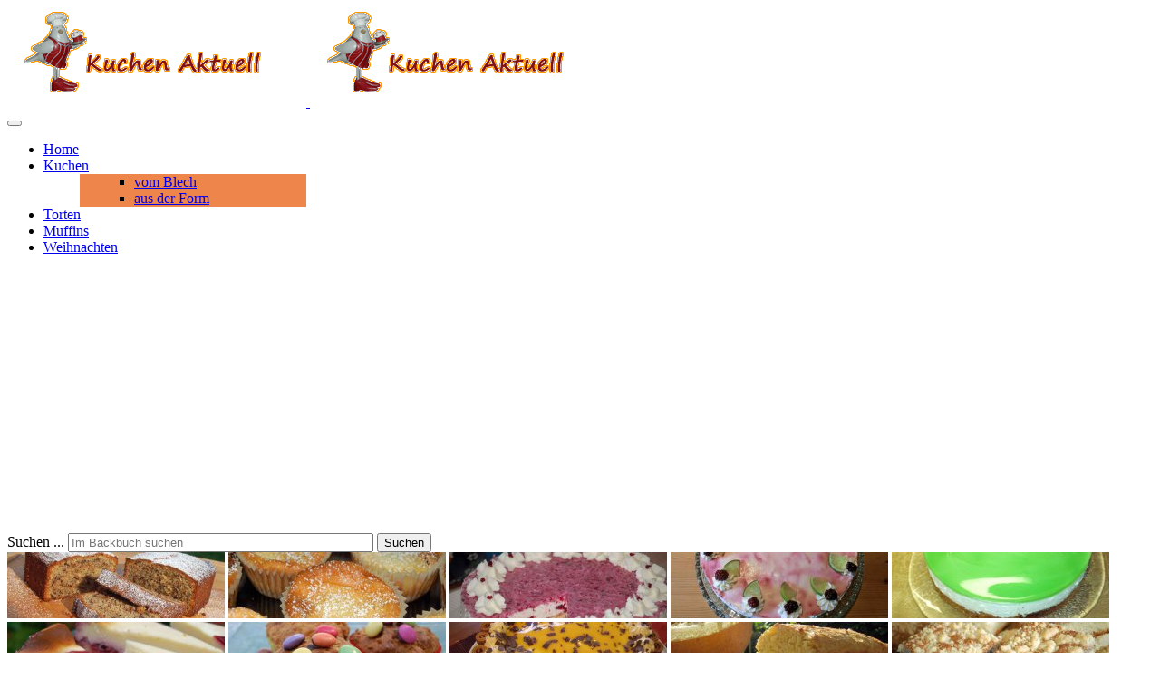

--- FILE ---
content_type: text/html; charset=utf-8
request_url: https://kuchen-aktuell.de/index.php/obst/245-suesser-birnenkuchen-ruehrteig
body_size: 15532
content:
<!DOCTYPE html>
<!-- jsn_tastetea 1.0.3 -->
<html lang="de-de"  dir="ltr">
	<head>
		<!-- Global site tag (gtag.js) - Google Analytics -->
<script async src="https://www.googletagmanager.com/gtag/js?id=UA-7235040-1"></script>
<script>
  window.dataLayer = window.dataLayer || [];
  function gtag(){dataLayer.push(arguments);}
  gtag('js', new Date());

  gtag('config', 'UA-7235040-1');
</script>
		<script type="text/javascript">
			function getCookie(cname) {
				var name = cname + '=';
				var decodedCookie = decodeURIComponent(document.cookie);
				var ca = decodedCookie.split(';');
				for (var i = 0; i <ca.length; i++) {
					var c = ca[i];
					while (c.charAt(0) == ' ') {
						c = c.substring(1);
					}
					if (c.indexOf(name) == 0) {
						return c.substring(name.length, c.length);
					}
				}
				return '';
			}
		</script>
				<meta name="viewport" content="width=device-width, initial-scale=1">
		
		<meta charset="utf-8" />
	<base href="https://kuchen-aktuell.de/index.php/obst/245-suesser-birnenkuchen-ruehrteig" />
	<meta name="keywords" content="obstkuchen, obsttorten" />
	<meta name="rights" content="www.kuchen-aktuell.de" />
	<meta name="author" content="volker rabe" />
	<meta name="description" content="Birnenkuchen mit Mandeln vom Blech. Rührteige lassen sich mit einem Handmixer schnell anrühren und zeichnen sich oft durch kurze Backzeiten aus." />
	<meta name="generator" content="Joomla! - Open Source Content Management" />
	<title>Birnenkuchen mit selbstgekochtem Birnenkompott - KUCHEN AKTUELL - immer eine Backidee besser</title>
	<link href="/images/backgrounds/favicon.ico" rel="shortcut icon" type="image/vnd.microsoft.icon" />
	
	<link href="/cache/jsn_tastetea/99761961e7ecb75548a7fd079034facf.css" rel="stylesheet" media="all" attribs="[]" />
	<link href="/plugins/jsnimageshow/themeclassic/assets/js/galleria/themes/classic/galleria.classic.css" rel="stylesheet" media="all" attribs="[]" />
	<link href="/cache/jsn_tastetea/24b1c8cf2aa1fb765a3d75c76f9d167d.css" rel="stylesheet" media="all" attribs="[]" />
	<style>
div.mod_search139 input[type="search"]{ width:auto; }#jsn-themeclassic-jsgallery-YXR1V{
	    			width: 100%;
	    			background-color: #ffffff;
	    			display:block;
				}
#jsn-themeclassic-jsgallery-YXR1V .galleria-container {
	    			margin: 0 auto;
	    			padding: 0;
	    			background: url("https://kuchen-aktuell.de/images/backgrounds/orange.png");background-position: center center;
background-repeat: no-repeat;
background-size: cover;

	    			border: 0px solid #cccccc;
					-webkit-border-radius: 0px;
					-moz-border-radius: 0px;
					border-radius: 0px;
					height: 450px;
				}
#jsn-themeclassic-jsgallery-YXR1V .galleria-container .galleria-stage{
	    			position: absolute;
				    top:5%;
				    bottom: 5%;
				    left: 5%;
				    right: 5%;
				    overflow:hidden;
				}
#jsn-themeclassic-jsgallery-YXR1V .galleria-container .galleria-image-nav{
				    position: absolute;
				    top: 50%;
				    margin-top: -62px;
				    width: 100%;
				    height: 62px;
				    left: 0;
				}
#jsn-themeclassic-jsgallery-YXR1V .galleria-thumbnails .galleria-image {
						border: 2px solid rgba(255, 255, 255, 0.3);
					}
#jsn-themeclassic-jsgallery-YXR1V .galleria-thumbnails .galleria-image:hover {
	    			border: 2px solid #ff6200;
	    			filter: alpha(opacity=100);
					-moz-opacity: 1;
					-khtml-opacity: 1;
					opacity: 1;
				}
#jsn-themeclassic-jsgallery-YXR1V .galleria-thumbnails .active {
	    			border: 2px solid #ff6200;
	    			filter: alpha(opacity=100);
					-moz-opacity: 1;
					-khtml-opacity: 1;
					opacity: 1;
				}
#jsn-themeclassic-jsgallery-YXR1V .galleria-thumbnails  {
					height: 54px;
				}
#jsn-themeclassic-jsgallery-YXR1V .galleria-thumbnails-container{
	    			background-color: #000000;
	    			left: 0;
				    right: 0;
				    width: 100%;
				}
#jsn-themeclassic-jsgallery-YXR1V .galleria-thumbnails-list {
    				margin-top: 5px;
    				margin-left: 10px;
    				margin-bottom: 5px;
				}
#jsn-themeclassic-jsgallery-YXR1V .galleria-carousel .galleria-thumbnails-list {
   	 				margin-left: 30px;
   					margin-right: 30px;
				}
#jsn-themeclassic-jsgallery-YXR1V .galleria-thumbnails .galleria-image {
    				width: 60px;
    				height: 50px;
				}
#jsn-themeclassic-jsgallery-YXR1V .galleria-thumbnails-container {
					height: 65px;
					bottom: 0;
				}
#jsn-themeclassic-jsgallery-YXR1V .galleria-info {
					color: #FFFFFF;
				    display: none;
				    position: absolute;
				    text-align: left;
				    top: 0;
				    width: 100%;
				    z-index: 4;
				    left:0;
				}
#jsn-themeclassic-jsgallery-YXR1V .galleria-info .galleria-info-text {
				    background: none repeat scroll 0 0 rgba(0, 0, 0, 0.7);
				    padding: 12px;
				    height: auto;
				}
#jsn-themeclassic-jsgallery-YXR1V .galleria-info .galleria-info-text .galleria-info-title{
					font-family: Verdana;
font-size: 12px;
font-weight: bold;
text-align: left;
color: #E9E9E9;
				}
#jsn-themeclassic-jsgallery-YXR1V .galleria-info .galleria-info-text .galleria-info-description{
					font-family: Arial;
font-size: 11px;
font-weight: normal;
text-align: left;
color: #AFAFAF;
				}
#jsn-themeclassic-jsgallery-YXR1V .galleria-info .galleria-info-text .galleria-info-image-link{
					font-family: Verdana;
font-size: 11px;
font-weight: bold;
text-align: right;
color: #E06614;
				}
#jsn-themeclassic-jsgallery-YXR1V .galleria-thumbnails-container .galleria-thumb-nav-right{
					  background-position: -578px 15px;
					  height: 65px;
				}
#jsn-themeclassic-jsgallery-YXR1V .galleria-thumbnails-container .galleria-thumb-nav-left{
					  background-position: -495px 15px;
					  height: 65px;
				}
#jsn-themeclassic-jsgallery-YXR1V .galleria-thumbnails-container .galleria-thumb-nav-left:hover{
					   background-color: rgba(255, 255, 255, 0.3);
				}
#jsn-themeclassic-jsgallery-YXR1V .galleria-thumbnails-container .galleria-thumb-nav-right:hover{
					   background-color: rgba(255, 255, 255, 0.3);
				}
html, body {
			overflow-x: hidden;
		} 
#jsn-themestrip-container-jnZhj .elastislide-carousel ul li a img {
			border: 0px solid #eeeeee;
		}
#jsn-themestrip-container-jnZhj {
			direction: ltr;
		}
#jsn-themestrip-container-jnZhj .elastislide-horizontal ul li a {
				padding: 0px;
				padding-right: 80px;

			}
#jsn-themestrip-container-jnZhj {
				max-width: 100%;
			}
#jsn-themestrip-container-jnZhj .elastislide-horizontal ul li a img {

			-webkit-border-radius: 0px;
			-moz-border-radius: 0px;
			border-radius: 0px;
		}
#jsn-themestrip-container-jnZhj .elastislide-carousel ul li a img {
			box-shadow: 0px 0px 0px #888888;
						-moz-box-shadow: 0px 0px 0px #888888;
						-webkit-box-shadow: 0px 0px 0px #888888;
		}
.sunfw-scrollup {background: #ee854b;color: #ffffff;}
	</style>
	<script type="application/json" class="joomla-script-options new">{"csrf.token":"58b8951d79a9e99acbf889f30610638b","system.paths":{"root":"","base":""}}</script>
	<script src="https://www.kuchen-aktuell.de/cache/jsn_tastetea/c22dbf78421f6df9be851c6e44e45174.js"></script>
	<script src="https://www.kuchen-aktuell.de/cache/jsn_tastetea/a78a5ea18fb8bfe199ad56fb30ffb3fb.js"></script>
	<script src="https://www.kuchen-aktuell.de/cache/jsn_tastetea/0b50e97eb5a819bfa1f4bb08fca82c42.js"></script>
	<script src="https://www.kuchen-aktuell.de/cache/jsn_tastetea/4644db122624f099e40a114c5508ef66.js"></script>
	<script src="https://www.kuchen-aktuell.de/cache/jsn_tastetea/0ee76f9d7d877529d67d6e0a377ff415.js"></script>
	<script src="https://www.kuchen-aktuell.de/cache/jsn_tastetea/472a4531f55d146be973bef7ca8ae612.js"></script>
	<script src="https://kuchen-aktuell.de/cache/jsn_tastetea/43364ff9e9e04621f243eb65cb253e7d.js"></script>
	<script>
jQuery(function($){ initTooltips(); $("body").on("subform-row-add", initTooltips); function initTooltips (event, container) { container = container || document;$(container).find(".hasTooltip").tooltip({"html": true,"container": "body"});} });jQuery(window).on('load',  function() {
				new JCaption('img.caption');
			});SunBlank.initTemplate();
			if (window.MooTools !== undefined) {
				Element.implement({
					hide: function() {
						return this;
					},
					show: function(v) {
						return this;
					},
					slide: function(v) {
						return this;
					}
				});
			}
		
			jQuery(function($) {
				$(document).ready(function() {
					$("ul.sunfw-tpl-menu li.item-101").addClass("megamenu").removeClass("dropdown-submenu");
				});
			});
		;window.addEventListener("load", function() {
					window.cookieconsent.initialise({
						position: "bottom-left",
						content: {"message":"Die Website kuchen-aktuell.de verwendet Cookies, um die Dienste st\u00e4ndig zu verbessern und bestimmte Features zu erm\u00f6glichen. ","link":"weitere Informationen","href":"http:\/\/www.kuchen-aktuell.de\/index.php\/dsgvo","dismiss":"OK"},
						elements: {
							messagelink: '<div id="cookieconsent:desc" class="cc-message">{{message}}</div><ul><li><a aria-label="learn more about cookies" role=button tabindex="0" class="cc-link" href' + '=' + '"{{href}}" target="_blank">{{link}}</a></li></ul>'
						}
					});
					setTimeout(function() {
						var btn = document.querySelector(".cc-compliance .cc-btn.cc-dismiss");
						if (btn) {
							btn.addEventListener("click", function() {
								setTimeout(function() {
									window.location.reload();
								}, 100);
							});
						}
					}, 100);
				});
			
	</script>
	<meta property="og:url" content="https://kuchen-aktuell.de/index.php/obst/245-suesser-birnenkuchen-ruehrteig" />
	<meta property="og:title" content="Birnenkuchen mit selbstgekochtem Birnenkompott" />
	<meta property="og:description" content="Süsser Birnenkuchen" />


		<!-- HTML5 shim and Respond.js for IE8 support of HTML5 elements and media queries -->
		<!--[if lt IE 9]>
		<script src="https://oss.maxcdn.com/html5shiv/3.7.2/html5shiv.min.js"></script>
		<script src="https://oss.maxcdn.com/respond/1.4.2/respond.min.js"></script>
		<![endif]-->

		<script async src="https://pagead2.googlesyndication.com/pagead/js/adsbygoogle.js?client=ca-pub-1391608974474777"
     crossorigin="anonymous"></script>	</head>

	
	<body id="sunfw-master" class=" sunfw-direction-ltr  sunfw-com-content sunfw-view-article sunfw-itemid-113">
		<div id="fb-root"></div>
<script async defer src="https://connect.facebook.net/de_DE/sdk.js#xfbml=1&version=v3.2&appId=243943328951262&autoLogAppEvents=1"></script>		<div class="sunfw-switcher setting visible-xs visible-sm hidden-md hidden-lg>">
			<div class="btn-group" role="group" aria-label="...">
								<a href="#" class="btn" onclick="javascript: SunFwUtils.setTemplateAttribute('jsn_tastetea_switcher_','mobile','no'); return false;"><i class="fa fa-desktop" aria-hidden="true"></i></a>
				<a href="#" class="btn active" onclick="javascript: SunFwUtils.setTemplateAttribute('jsn_tastetea_switcher_','mobile','yes'); return false;"><i class="fa fa-mobile" aria-hidden="true"></i></a>
							</div>
		</div>
		
		<div id="sunfw-wrapper" class="sunfw-content ">
			<div id="sunfw_section_header" class="sunfw-section sunfw_section_header visible-lg visible-md visible-sm visible-xs"><div class="container"><div id="row_row-0" class="row sunfw-flex flex-items-middle">
		<div id="column_column-5" class="col-xs-12 col-sm-6 col-md-6 col-lg-4 "><div class="layout-item sunfw-item-logo">
					<div class="sunfw-logo visible-lg visible-md visible-sm visible-xs">
	<a href="/index.php" title="KUCHEN AKTUELL - immer eine Backidee besser">
		<img
			class="logo visible-md visible-lg img-responsive"
			alt="KUCHEN AKTUELL - immer eine Backidee besser" src="https://kuchen-aktuell.de/images/banners/kuchen_aktuell_de_content.gif"
		/>
		<img
			class="logo hidden-md hidden-lg img-responsive"
			alt="KUCHEN AKTUELL - immer eine Backidee besser" src="https://kuchen-aktuell.de/images/banners/kuchen_aktuell_de_content.gif"
		/>
	</a>
</div>
				</div></div>
<div id="column_column-0" class="col-xs-12 col-sm-6 col-md-6 col-lg-8 col-menu visible-lg visible-md visible-sm visible-xs"><div class="layout-item sunfw-item-menu">
					<div class=" visible-lg visible-md visible-sm visible-xs">
	<nav class="navbar navbar-default sunfw-menu-head sunfwMenuFading" role="navigation">
				<div class="navbar-header">
					<button type="button" class="navbar-toggle collapsed btn btn-danger" data-toggle="collapse" id="menu_item_menu_mobile" data-target="#menu_item_menu" aria-expanded="false">
						<i aria-hidden="true" class="fa fa-bars"></i>
					</button>
				</div>
				<div class="collapse navbar-collapse sunfw-menu" id="menu_item_menu"><ul class="nav navbar-nav sunfw-tpl-menu"><li class="item-102"><a class="clearfix" href="/index.php" ><span data-title="Home"><span class="menutitle">Home</span></span></a></li><li class="item-101 parent dropdown-submenu"><a class="clearfix dropdown-toggle" href="/index.php/kuchenrezepte" ><span data-title="Kuchen"><span class="menutitle">Kuchen</span></span><span class="caret"></span></a><ul class="sunfw-megamenu-sub-menu" style="width:250px">
				<div class="grid" style="padding-left:20px;padding-right:0px;background-color:#ee854b">
					<div class="sunfw-mega-menu">
						<div id="sunfw_menu_row_reihe-0_E5RwcYva" class="row">
							<div id="sunfw_menu_column_spalte-2_b14S7Uub" class="col-xs-6">
								<div class="sunfw-block">
									<div class="sunfw-item"><ul class="sub-menu nav menu"><li class="item-103 first"><a class="clearfix" href="/index.php/kuchenrezepte/blech" ><span data-title="vom Blech"><span class="menutitle">vom Blech</span></span></a></li><li class="item-104 last"><a class="clearfix" href="/index.php/kuchenrezepte/form" ><span data-title="aus der Form"><span class="menutitle">aus der Form</span></span></a></li></ul>
									</div>
								</div>
							</div>
							<div id="sunfw_menu_column_spalte-0_Put8T3Nd" class="col-xs-6">
								<div class="sunfw-block">
								</div>
							</div>
						</div>
					</div>
				</div>
			</ul></li><li class="item-105"><a class="clearfix" href="/index.php/torten" ><span data-title="Torten"><span class="menutitle">Torten</span></span></a></li><li class="item-107"><a class="clearfix" href="/index.php/muffin" ><span data-title="Muffins"><span class="menutitle">Muffins</span></span></a></li><li class="item-111"><a class="clearfix" href="/index.php/weihnachtsbaeckerei" ><span data-title="Weihnachten"><span class="menutitle">Weihnachten</span></span></a></li></ul></div></nav></div>
				</div></div>	</div><div id="row_reihe-34_ytrvdp08" class="row ">
		<div id="column_spalte-55_w3sFmrRx" class="col-xs-12 col-sm-12 col-md-12 col-lg-12 "><div class="layout-item sunfw-item-joomla-module">
					<div class="  module-style visible-lg visible-md visible-sm visible-xs">
	<div class="modulecontainer "><div class="module-style module-style-1 "><div class="module-body"><div class="search mod_search139">
	<form action="/index.php/obst" method="post" class="form-inline">
		<label for="mod-search-searchword" class="element-invisible">Suchen ...</label> <input name="searchword" id="mod-search-searchword" maxlength="200"  class="inputbox search-query form-control" type="search" size="40" placeholder="Im Backbuch suchen" /> <button class="button btn btn-primary" onclick="this.form.searchword.focus();">Suchen</button>		<input type="hidden" name="task" value="search" />
		<input type="hidden" name="option" value="com_search" />
		<input type="hidden" name="Itemid" value="113" />
	</form>
</div>
</div></div></div></div>
				</div></div>	</div></div></div><div id="sunfw_section_abschnitt-25_EDHXWePT" class="sunfw-section sunfw_section_abschnitt-25_EDHXWePT "><div class="container-fluid"><div id="row_reihe-37_Uzc8sJdj" class="row ">
		<div id="column_spalte-58_jUbKNVSh" class="col-xs-12 col-sm-12 col-md-12 col-lg-12 "><div class="layout-item sunfw-item-joomla-module">
					<div class="  module-style  visible-lg visible-md visible-sm visible-xs">
	<div class="modulecontainer "><!-- JSN IMAGESHOW PRO STANDARD 5.0.13 - Theme Classic 1.4.3 --><div class="jsn-container"><div class="jsn-gallery"><div style="max-width:100%; margin: 0 auto;"><div id="jsn-themeclassic-jsgallery-YXR1V"><div id="jsn-themeclassic-galleria-YXR1V">
<a href="https://kuchen-aktuell.de/images/banners/980x300/nusspuffer.jpg"><img title="Banner - Top - Mix" alt="nusspuffer.jpg" data-shortdesc="" src="https://kuchen-aktuell.de/images/jsn_is_thumbs/images/banners/980x300/nusspuffer.jpg" data-longdesc="https://kuchen-aktuell.de/index.php?option=com_content&view=article&id=79" /></a>
<a href="https://kuchen-aktuell.de/images/banners/980x300/kaesekuchen_muffins.jpg"><img title="Banner - Top - Mix" alt="kaesekuchen_muffins.jpg" data-shortdesc="" src="https://kuchen-aktuell.de/images/jsn_is_thumbs/images/banners/980x300/kaesekuchen_muffins.jpg" data-longdesc="https://kuchen-aktuell.de/index.php?option=com_content&view=article&id=177" /></a>
<a href="https://kuchen-aktuell.de/images/banners/980x300/cranberry_torte.jpg"><img title="Banner - Top - Mix" alt="cranberry_torte.jpg" data-shortdesc="" src="https://kuchen-aktuell.de/images/jsn_is_thumbs/images/banners/980x300/cranberry_torte.jpg" data-longdesc="https://kuchen-aktuell.de/index.php?option=com_content&view=article&id=96" /></a>
<a href="https://kuchen-aktuell.de/images/banners/980x300/brombeer_limette_torte.jpg"><img title="Banner - Top - Mix" alt="brombeer_limette_torte.jpg" data-shortdesc="" src="https://kuchen-aktuell.de/images/jsn_is_thumbs/images/banners/980x300/brombeer_limette_torte.jpg" data-longdesc="https://kuchen-aktuell.de/index.php?option=com_content&view=article&id=113" /></a>
<a href="https://kuchen-aktuell.de/images/banners/980x300/gruene_torte_waldmeister.jpg"><img title="Banner - Top - Mix" alt="gruene_torte_waldmeister.jpg" data-shortdesc="" src="https://kuchen-aktuell.de/images/jsn_is_thumbs/images/banners/980x300/gruene_torte_waldmeister.jpg" data-longdesc="https://kuchen-aktuell.de/index.php?option=com_content&view=article&id=341" /></a>
<a href="https://kuchen-aktuell.de/images/banners/980x300/kaesekuchen_holland_rote_gr.jpg"><img title="Banner - Top - Mix" alt="kaesekuchen_holland_rote_gr.jpg" data-shortdesc="" src="https://kuchen-aktuell.de/images/jsn_is_thumbs/images/banners/980x300/kaesekuchen_holland_rote_gr.jpg" data-longdesc="https://kuchen-aktuell.de/index.php?option=com_content&view=article&id=53" /></a>
<a href="https://kuchen-aktuell.de/images/banners/980x300/muffin_smarties.jpg"><img title="Banner - Top - Mix" alt="muffin_smarties.jpg" data-shortdesc="" src="https://kuchen-aktuell.de/images/jsn_is_thumbs/images/banners/980x300/muffin_smarties.jpg" data-longdesc="https://kuchen-aktuell.de/index.php?option=com_content&view=article&id=153" /></a>
<a href="https://kuchen-aktuell.de/images/banners/980x300/eierlikoertorte.jpg"><img title="Banner - Top - Mix" alt="eierlikoertorte.jpg" data-shortdesc="" src="https://kuchen-aktuell.de/images/jsn_is_thumbs/images/banners/980x300/eierlikoertorte.jpg" data-longdesc="https://kuchen-aktuell.de/index.php?option=com_content&view=article&id=98" /></a>
<a href="https://kuchen-aktuell.de/images/banners/980x300/Kuerbisbrot.jpg"><img title="Banner - Top - Mix" alt="Kuerbisbrot.jpg" data-shortdesc="" src="https://kuchen-aktuell.de/images/jsn_is_thumbs/images/banners/980x300/Kuerbisbrot.jpg" data-longdesc="https://kuchen-aktuell.de/index.php?option=com_content&view=article&id=168" /></a>
<a href="https://kuchen-aktuell.de/images/banners/980x300/nusskuchen_hefe.jpg"><img title="Banner - Top - Mix" alt="nusskuchen_hefe.jpg" data-shortdesc="" src="https://kuchen-aktuell.de/images/jsn_is_thumbs/images/banners/980x300/nusskuchen_hefe.jpg" data-longdesc="https://kuchen-aktuell.de/index.php?option=com_content&view=article&id=390" /></a>
<a href="https://kuchen-aktuell.de/images/banners/980x300/himbeer_mohn_kaesekuchen.jpg"><img title="Banner - Top - Mix" alt="himbeer_mohn_kaesekuchen.jpg" data-shortdesc="" src="https://kuchen-aktuell.de/images/jsn_is_thumbs/images/banners/980x300/himbeer_mohn_kaesekuchen.jpg" data-longdesc="https://kuchen-aktuell.de/index.php?option=com_content&view=article&id=257" /></a>
<a href="https://kuchen-aktuell.de/images/banners/980x300/kaesekuchen_streusel.jpg"><img title="Banner - Top - Mix" alt="kaesekuchen_streusel.jpg" data-shortdesc="" src="https://kuchen-aktuell.de/images/jsn_is_thumbs/images/banners/980x300/kaesekuchen_streusel.jpg" data-longdesc="https://kuchen-aktuell.de/index.php?option=com_content&view=article&id=378" /></a>
<a href="https://kuchen-aktuell.de/images/banners/980x300/fruchtplunder.jpg"><img title="Banner - Top - Mix" alt="fruchtplunder.jpg" data-shortdesc="" src="https://kuchen-aktuell.de/images/jsn_is_thumbs/images/banners/980x300/fruchtplunder.jpg" data-longdesc="https://kuchen-aktuell.de/index.php?option=com_content&view=article&id=180" /></a>
<a href="https://kuchen-aktuell.de/images/banners/980x300/himbeer_kokos_kuchen.jpg"><img title="Banner - Top - Mix" alt="himbeer_kokos_kuchen.jpg" data-shortdesc="" src="https://kuchen-aktuell.de/images/jsn_is_thumbs/images/banners/980x300/himbeer_kokos_kuchen.jpg" data-longdesc="https://kuchen-aktuell.de/index.php?option=com_content&view=article&id=235" /></a>
</div></div></div>
<script type="text/javascript">jsnThemeClassicjQuery(function() {jsnThemeClassicjQuery("#jsn-themeclassic-galleria-YXR1V").galleria({autoplay:4000,thumbnails: false,showImagenav: true,showImagenavValue: false,pauseOnInteraction: false,showInfo: true,infoPanelShowTitle: false,infoPanelShowDescription: false,popupLinks:false,imageClickAction:true,showImageLink:false,loop:true,thumbHeight:50,thumbPosition:"bottom",imageCrop: false,informationPanelClickAction:false,showCounter: false,height:450, initialTransition: "fade", transition: "slide", thumbCrop: false, thumbFit: false, thumbQuality: false, lightbox: false, imageTimeout: 300000});});</script><div class="jsn-themeclassic-seocontent">
<div><p>Banner - Top - Mix</p><p></p><ul><li><p>Brombeer-Limetten-Torte</p><p><a href="/index.php/obst?id=113">index.php?option=com_content&amp;view=article&amp;id=113</a></p></li><li><p>Cranberry-Torte</p><p><a href="/index.php/obst?id=96">index.php?option=com_content&amp;view=article&amp;id=96</a></p></li><li><p>Eierlikörtorte mit Waffeletten</p><p><a href="/index.php/obst?id=98">index.php?option=com_content&amp;view=article&amp;id=98</a></p></li><li><p>Fruchtplunder mit Obst</p><p><a href="/index.php/obst?id=180">index.php?option=com_content&amp;view=article&amp;id=180</a></p></li><li><p>Grüne Torte - Waldmeistertorte</p><p><a href="/index.php/obst?id=341">index.php?option=com_content&amp;view=article&amp;id=341</a></p></li><li><p>Himbeer-Kokoskuchen</p><p><a href="/index.php/obst?id=235">index.php?option=com_content&amp;view=article&amp;id=235</a></p></li><li><p>Himbeer-Mohn-Käsekuchen</p><p><a href="/index.php/obst?id=257">index.php?option=com_content&amp;view=article&amp;id=257</a></p></li><li><p>Holländischer Käsekuchen mit Roter Grütze</p><p><a href="/index.php/obst?id=53">index.php?option=com_content&amp;view=article&amp;id=53</a></p></li><li><p>Käsekuchen-Muffins mit Cranberies</p><p><a href="/index.php/obst?id=177">index.php?option=com_content&amp;view=article&amp;id=177</a></p></li><li><p>Käse-Streuselkuchen mit Obst</p><p><a href="/index.php/obst?id=378">index.php?option=com_content&amp;view=article&amp;id=378</a></p></li><li><p>Kürbisbrot - Kürbisstuten</p><p><a href="/index.php/obst?id=168">index.php?option=com_content&amp;view=article&amp;id=168</a></p></li><li><p>Muffins mit Smarties</p><p><a href="/index.php/obst?id=153">index.php?option=com_content&amp;view=article&amp;id=153</a></p></li><li><p>Hefe-Nusskuchen, Rezept Streuselkuchen mit Nussfüllung</p><p><a href="/index.php/obst?id=390">index.php?option=com_content&amp;view=article&amp;id=390</a></p></li><li><p>Nusspuffer</p><p><a href="/index.php/obst?id=79">index.php?option=com_content&amp;view=article&amp;id=79</a></p></li></ul></div></div>
</div></div></div></div>
				</div></div>	</div></div></div><div id="sunfw_section_component" class="sunfw-section sunfw_section_component "><div class="container"><div id="row_row-1" class="row sunfw-flex-component">
		<div id="column_column-1" class="col-xs-12 col-sm-6 col-md-6 col-lg-8 flex-xs-first visible-lg visible-md visible-sm visible-xs flex-md-unordered"><div class="layout-item sunfw-item-page-content">
					<div id="system-message-container">
	</div>

<div class="item-page" itemscope itemtype="https://schema.org/Article">
	<meta itemprop="mainEntityOfPage" content="https://kuchen-aktuell.de/index.php/obst/245-suesser-birnenkuchen-ruehrteig">
	<meta itemprop="inLanguage" content="de-DE" />
	
					
	
		
								
<div class="icons">
	
					<div class="btn-group pull-right">
				<a class="btn dropdown-toggle" data-toggle="dropdown" href="#"> <span class="fa fa-cog"></span><span class="caret"></span> </a>
								<ul class="dropdown-menu">
											<li class="print-icon"> <a href="/index.php/obst/245-suesser-birnenkuchen-ruehrteig?tmpl=component&amp;print=1&amp;layout=default" title="Eintrag ausdrucken < Birnenkuchen mit selbstgekochtem Birnenkompott >" onclick="window.open(this.href,'win2','status=no,toolbar=no,scrollbars=yes,titlebar=no,menubar=no,resizable=yes,width=640,height=480,directories=no,location=no'); return false;" rel="nofollow">			<span class="icon-print" aria-hidden="true"></span>
		Drucken	</a> </li>
																			</ul>
			</div>
		
	</div>
			
	
	
				
				

			<div class="articleBody" itemprop="articleBody">
		<h2>Süsser Birnenkuchen</h2>
<p><img src="/images/kuchen-rezepte-blech/birnenkuchen_suess.jpg" border="0" alt="Backrezept Birnenkuchen mit Schmand und Mandelhaube auf dem Backblech" title="Süsser Birnenkuchen auf Rührteig " style="margin: 5px;" /></p>
<table style="height: 0px;" cellspacing="5" cellpadding="5">
<tbody>
<tr valign="top">
<td style="width: 250px;">
<h6>Belag</h6>
<ul style="list-style-type: circle;">
<li>
<p>750 g geschälte Birnen</p>
</li>
<li>
<p>1 P. Vanillezucker</p>
</li>
<li>
<p>5 EL Wasser</p>
</li>
<li>
<p>2 EL Vanillepuddingpulver</p>
</li>
<li>
<p>500 g Schmand</p>
</li>
<li>
<p>1 Ei</p>
</li>
<li>
<p>150 g Zucker</p>
</li>
<li>
<p>Saft 1 Zitrone</p>
</li>
<li>
<p>100 g gehobelte Mandeln</p>
</li>
</ul>
<h6>Rührteig</h6>
<ul style="list-style-type: circle;">
<li>
<p>3 Eier</p>
</li>
<li>
<p>125 g Zucker</p>
</li>
<li>
<p>200 g weiche Butter</p>
</li>
<li>
<p>300 g Mehl</p>
</li>
<li>
<p>1 P. Backpulver</p>
</li>
<li>
<p>geriebene Schale 1 Zitrone</p>
</li>
</ul>
</td>
<td>
<h6>Zubereitung Süsser Birnenkuchen</h6>
<p>Birnen in kleine Würfel schneiden.<br />In einem Kochtopf bei schwacher Hitze mit 2 EL Wasser und dem Vanillezucker zu leichtem Birnenkompott kochen.</p>
<p><br />Puddingpulver mit 3 EL Wasser glattrühren und unter Rühren dem Kompott hinzufügen und kurz Aufkochen. Anschließend den Topf vom Herd nehmen und die Masse auskühlen lassen.<br />Schmand, 1 Ei, Zucker und Zitronensaft in einer Rührschüssel mit einem Schneebesen zu einer cremigen Masse aufschlagen. Ausgekühltes Kompott unterrühren.</p>
<p><br />Für den Rührteig Eier, Butter und Zucker mit einem Handmixer aufschlagen. Mehl, Backpulver, die geriebene Zitronenschale dazugeben und alles zu einem glatten Teig verkneten.</p>
<p><br />Ein Backblech (29x42 cm)mit hohem Rand mit Backpapier auslegen und den Rand leicht fetten.<br />Rührteig einfüllen und glattstreichen.<br />Kompottmasse darüber geben.<br />Gehobelte Mandeln gleichmäßig über die Masse streuen.<br />Bei 200 °C U-/Oberhitze im vorgeheizten Backofen circa 40-45 Minuten backen.<br />Kuchen in der Form auskühlen lassen.</p>
</td>
</tr>
<tr>
<td style="width: 250px;" rowspan="4" colspan="2">
<h5 style="text-align: center;">Guten Appetit wünscht <a href="http://www.kuchen-aktuell.de" title="besondere und außergewöhnliche Backideen">Kuchen-Aktuell</a></h5>
</td>
</tr>
</tbody>
</table> 	</div>
							<ul class="pager pagenav">
	<li class="previous">
		<a class="hasTooltip" title="Pfirsich-Maracuja-Torte - erfrischende Sommertorte" aria-label="Vorheriger Beitrag: Pfirsich-Maracuja-Torte - erfrischende Sommertorte" href="/index.php/obst/308-pfirsich-maracuja-torte" rel="prev">
			<span class="icon-chevron-left" aria-hidden="true"></span> <span aria-hidden="true">Zurück</span>		</a>
	</li>
	<li class="next">
		<a class="hasTooltip" title="Birnen-Schokostreuselkuchen aus der Springform" aria-label="Nächster Beitrag: Birnen-Schokostreuselkuchen aus der Springform" href="/index.php/obst/251-birnen-kuchen-schoko-streusel" rel="next">
			<span aria-hidden="true">Weiter</span> <span class="icon-chevron-right" aria-hidden="true"></span>		</a>
	</li>
</ul>
							</div>

				</div>
			
				<div class="layout-item sunfw-item-joomla-module">
					<div class="  module-style visible-lg visible-md visible-sm visible-xs">
	<div class="modulecontainer "><div class="module-style module-style-4 "><div class="module-title"><h3 class="box-title "><span>Mal was Neues ausprobieren?</span></h3></div><div class="module-body"><div class="newsflash">
			

	

	<h2>Kleine Apfeltasche</h2>
<table style="height: 0px;" cellspacing="5" cellpadding="5">
<tbody>
<tr valign="top">
<td style="width: 250px;">
<ul style="list-style-type: circle;">
<li>
<p>250 g Margarine</p>
</li>
<li>
<p>250 ml Speiseöl</p>
</li>
<li>
<p>250 g Joghurt</p>
</li>
<li>
<p>1 TL Natron</p>
</li>
<li>
<p>800-1000 g Mehl</p>
</li>
<li>
<p>700 g Äpfel</p>
</li>
<li>
<p>125 ml Wasser</p>
</li>
<li>
<p>300 g Zucker</p>
</li>
<li>
<p>200 g gem. Nüsse</p>
</li>
<li>
<p>1 TL Zimt</p>
</li>
</ul>
</td>
<td>
<h6>Apfeltaschen</h6>
<p>Teig:</p>
<p>Margarine, Öl, Joghurt und Natron in eine Schüssel geben und umrühren. Circa 3 Minuten ruhen lassen. Schließlich das Mehl hinzufügen und so lange kneten bis der Teig richtig fest ist.</p>
<p>Füllung:</p>
<p>Äpfel schälen und zerkleinern. Das Wasser, Zucker und die Äpfel zum Kochen bringen und goldbraun dünsten. Masse auskühlen lassen.</p>
<p>Die Nüsse und den Zimt unter die Masse heben.</p>
<p>Den Teig ausrollen und in ca. 5x5 cm große Quadrate teilen. Nun einen TL Füllung in die Mitte geben und das Quadrat an 2 gegenüberliegenden Ecken zur Mitte hin überschlagen.</p>
<p>Das Gebäck bei 220°C etwa 20 Minuten backen.<br />Nach dem Erkalten die Kekse mit Puderzucker bestäuben.</p>
</td>
</tr>
<tr>
<td style="width: 250px;" colspan="2" rowspan="4">
<h5 style="text-align: center;">Guten Appetit wünscht <a title="besondere und außergewöhnliche Backideen" href="http://www.kuchen-aktuell.de">Kuchen-Aktuell</a></h5>
</td>
</tr>
</tbody>
</table>
<p> </p>

	</div>
</div></div></div></div>
				</div></div>
<div id="column_column_3" class="col-xs-12 col-sm-6 col-md-6 col-lg-4 visible-lg visible-md visible-sm visible-xs"><div class="layout-item sunfw-item-module-position">
					<div class="sunfw-pos-right   visible-lg visible-md visible-sm visible-xs">
	<div class="module-style module-style-2 "><div class="module-title"><h3 class="box-title "><span>Frisch & Fruchtig</span></h3></div><div class="module-body"><ul class="category-module mod-list">
						<li>
									<a class="mod-articles-category-title " href="/index.php/obst/273-versunkener-aprikosenkuchen">Versunkener Aprikosenkuchen, Kuchenrezept mit Aprikosen</a>
				
				
				
				
				
				
				
							</li>
					<li>
									<a class="mod-articles-category-title " href="/index.php/obst/254-erdbeerquarkkuchen">Erdbeer-Quarkkuchen, Quarkuchen mit Erdbeerkompott</a>
				
				
				
				
				
				
				
							</li>
					<li>
									<a class="mod-articles-category-title " href="/index.php/obst/269-pflaumen-streusel-kuchen">Pflaumenkuchen mit Streuseln - Kuchenrezept mit Pflaumenkompott und Streusel</a>
				
				
				
				
				
				
				
							</li>
					<li>
									<a class="mod-articles-category-title " href="/index.php/obst/275-ananas-schoko-muffins">Ananas-Schoko-Muffins - Muffinrezept</a>
				
				
				
				
				
				
				
							</li>
					<li>
									<a class="mod-articles-category-title " href="/index.php/obst/263-blaubeer-heidelbeer-kaesekuchen">Käsekuchen mit Blaubeeren auf Rührteig</a>
				
				
				
				
				
				
				
							</li>
					<li>
									<a class="mod-articles-category-title " href="/index.php/obst/243-marillen-topfen-kuchen">Marillen-Topfenkuchen, Österreichisches Kuchenrezept mit Topfen</a>
				
				
				
				
				
				
				
							</li>
					<li>
									<a class="mod-articles-category-title " href="/index.php/obst/312-zwetschgen-nuss-sahne-torte">Zwetschgen-Nuss-Sahne-Torte mit Rotwein</a>
				
				
				
				
				
				
				
							</li>
					<li>
									<a class="mod-articles-category-title " href="/index.php/obst/288-beeren-schmandtorte-laktosefrei">Bunte Beeren-Schmand-Torte - Laktosefreie Tortenrezept</a>
				
				
				
				
				
				
				
							</li>
					<li>
									<a class="mod-articles-category-title " href="/index.php/obst/280-erdbeer-joghurt-muffins">Erdbeer-Muffins, mit Joghurt und frischen Erdbeeren</a>
				
				
				
				
				
				
				
							</li>
					<li>
									<a class="mod-articles-category-title " href="/index.php/obst/314-kaesekuchen-cranberry-klein">Mini Käsekuchen mit Cranberries</a>
				
				
				
				
				
				
				
							</li>
					<li>
									<a class="mod-articles-category-title " href="/index.php/obst/300-kibatorte">Kirsch-Bananen-Torte, KIBA-Torte || BAKI-Torte</a>
				
				
				
				
				
				
				
							</li>
					<li>
									<a class="mod-articles-category-title " href="/index.php/obst/277-bananen-schoko-muffins">Bananen-Schoko-Muffin - Muffins mit Schokolade, Streuseln und Banane</a>
				
				
				
				
				
				
				
							</li>
					<li>
									<a class="mod-articles-category-title " href="/index.php/obst/260-johannisbeer-amarettini-kuchen">Johannisbeer-Amarettini-Kuchen, Umgedrehter Johannisbeerkuchen mit Amarettinis</a>
				
				
				
				
				
				
				
							</li>
					<li>
									<a class="mod-articles-category-title " href="/index.php/obst/299-himbeer-schmand-torte">Himbeer-Schmand-Torte - Tortenrezept mit Himbeeren und Schmand</a>
				
				
				
				
				
				
				
							</li>
					<li>
									<a class="mod-articles-category-title " href="/index.php/obst/236-himbeerschmandkuchen">Himbeer-Schmandkuchen, Obstkuchen mit Himbeeren und Schmand</a>
				
				
				
				
				
				
				
							</li>
					<li>
									<a class="mod-articles-category-title " href="/index.php/obst/265-mandarinen-kaesekuchen-mandelboden">Mandarinen-Käsekuchen - mit Mandelboden und Frischkäse</a>
				
				
				
				
				
				
				
							</li>
					<li>
									<a class="mod-articles-category-title " href="/index.php/obst/289-cranberry-torte">Cranberry-Torte - Tortenrezept mit Cranberries und Bild</a>
				
				
				
				
				
				
				
							</li>
					<li>
									<a class="mod-articles-category-title " href="/index.php/obst/291-erdbeer-yoguretten-torte">Erdbeer-Joghurt-Torte mit Yoguretten</a>
				
				
				
				
				
				
				
							</li>
					<li>
									<a class="mod-articles-category-title " href="/index.php/obst/274-waldfruechte-kuchen-quark-fuellung">Waldfrüchtekuchen - Rührteig-Rezept gefüllt mit Quark und Früchten</a>
				
				
				
				
				
				
				
							</li>
					<li>
									<a class="mod-articles-category-title " href="/index.php/obst/311-umgedrehte-versunkene-apfeltorte">Umgedrehte Apfeltorte - Rezept Versunkene Apfeltorte</a>
				
				
				
				
				
				
				
							</li>
					<li>
									<a class="mod-articles-category-title " href="/index.php/obst/294-erdbeer-quark-torte">Erdbeer-Quark-Torte mit Schokoküssen</a>
				
				
				
				
				
				
				
							</li>
					<li>
									<a class="mod-articles-category-title " href="/index.php/obst/240-kirsch-quark-strudel">Kirschstrudel mit Quarkfüllung -  Strudelrezept mit Quarkfüllung</a>
				
				
				
				
				
				
				
							</li>
					<li>
									<a class="mod-articles-category-title " href="/index.php/obst/301-kirschtorte-schwarzwaelder-art">Kirschtorte Schwarzwälder Art, Tortenrezept aus dem Kühlschrank ohne Backen</a>
				
				
				
				
				
				
				
							</li>
					<li>
									<a class="mod-articles-category-title " href="/index.php/obst/272-kaesekuchen-scholo-mandarine">Schoko-Käsekuchen - Käsekuchenrezept mit Kakao und Mandarinen</a>
				
				
				
				
				
				
				
							</li>
					<li>
									<a class="mod-articles-category-title " href="/index.php/obst/266-milch-reis-kuchen-tutti-futti">Milchreis-Kuchen Tutti Frutti - Bunter Reiskuchen mit Cocktailfrüchten</a>
				
				
				
				
				
				
				
							</li>
					<li>
									<a class="mod-articles-category-title " href="/index.php/obst/279-brombeer-frischkaese-muffins">Brombeer-Frischkäse-Muffin - Muffins mit Brombeeren</a>
				
				
				
				
				
				
				
							</li>
					<li>
									<a class="mod-articles-category-title " href="/index.php/obst/293-erdbeer-mousse-torte">Erdbeer-Mousse-Torte - köstliche Erdbeertorte</a>
				
				
				
				
				
				
				
							</li>
					<li>
									<a class="mod-articles-category-title " href="/index.php/obst/305-mango-mascarpone-torte">Mango-Mascarpone-Torte - exotisches Tortenrezept</a>
				
				
				
				
				
				
				
							</li>
					<li>
									<a class="mod-articles-category-title " href="/index.php/obst/235-himbeer-kokos-kuchen">Himbeerkuchen mit Kokosflocken</a>
				
				
				
				
				
				
				
							</li>
					<li>
									<a class="mod-articles-category-title " href="/index.php/obst/268-orangen-kokos-schoko-kuchen">Orangenkuchen mit weißer Schokolade aus der Springform</a>
				
				
				
				
				
				
				
							</li>
					<li>
									<a class="mod-articles-category-title " href="/index.php/obst/286-birnen-schmand-torte">Birnen-Schmand-Torte - gebackene Birnentorte mit Schmand</a>
				
				
				
				
				
				
				
							</li>
					<li>
									<a class="mod-articles-category-title " href="/index.php/obst/270-quarkkuchen-waldfrucht">Quarkkuchen mit Waldfrüchten, Rezept Quarkölteig mit TK-Füchten und Streusel</a>
				
				
				
				
				
				
				
							</li>
					<li>
									<a class="mod-articles-category-title " href="/index.php/obst/259-himbeer-kaese-kuchen">Himbeerkäsekuchen - Backrezept Käsekuchen mit Himbeeren</a>
				
				
				
				
				
				
				
							</li>
					<li>
									<a class="mod-articles-category-title " href="/index.php/obst/395-schemmer-streusel-mandarinen-kuchen">Schlemmerstreusel - Rezept einfacher Rührteig für die Springform</a>
				
				
				
				
				
				
				
							</li>
					<li>
									<a class="mod-articles-category-title " href="/index.php/obst/238-kaesekuchen-pfirsich-streusel">Käsekuchen mit Pfirsichen und Streuseln</a>
				
				
				
				
				
				
				
							</li>
					<li>
									<a class="mod-articles-category-title " href="/index.php/obst/296-erdbeer-tiramisu-schnitten">Erdbeer-Tiramisu-Schnitten, Rezept Tiramisu ohne Alkohol</a>
				
				
				
				
				
				
				
							</li>
					<li>
									<a class="mod-articles-category-title " href="/index.php/obst/292-erdbeer-kuppeltorte">Erdbeer-Kuppeltorte - Kuppeltorte mit Erdbeeren und viel Schokolade</a>
				
				
				
				
				
				
				
							</li>
					<li>
									<a class="mod-articles-category-title " href="/index.php/obst/295-erdbeer-stachelbeer-torte">Erdbeer-Stachelbeer-Torte mit Löffelbiskuits</a>
				
				
				
				
				
				
				
							</li>
					<li>
									<a class="mod-articles-category-title " href="/index.php/obst/234-hefe-apfelkuchen-pudding">Apfelkuchen mit Pudding vom Backblech</a>
				
				
				
				
				
				
				
							</li>
					<li>
									<a class="mod-articles-category-title " href="/index.php/obst/228-apfelkuchen-ruehrteig-blech">Apfelkuchen vom Blech, Apfelkuchen auf Rührteig</a>
				
				
				
				
				
				
				
							</li>
			</ul>
</div></div>
</div>
				</div>
			
				<div class="layout-item sunfw-item-joomla-module">
					<div class="  module-style  visible-lg visible-md visible-sm visible-xs">
	<div class="modulecontainer ">

<div class="custom"  >
	<div class="fb-page" data-href="https://www.facebook.com/backideen/" data-small-header="true" data-adapt-container-width="true" data-hide-cover="false" data-show-facepile="false">
<blockquote class="fb-xfbml-parse-ignore" cite="https://www.facebook.com/backideen/"><a href="https://www.facebook.com/backideen/">Kuchen Aktuell - immer eine Backidee besser</a></blockquote>
</div></div>
</div></div>
				</div></div>	</div></div></div><div id="sunfw_section_kuchenaktuell" class="sunfw-section sunfw_section_kuchenaktuell visible-lg visible-md visible-sm visible-xs"><div class="container"><div id="row_reihe-46_m4msm7a5" class="row ">
		<div id="column_spalte-74_AXtwDyMz" class="col-xs-12 col-sm-12 col-md-12 col-lg-12 visible-lg visible-md visible-sm visible-xs"><div class="layout-item sunfw-item-joomla-module">
					<div class="  module-style visible-lg visible-md visible-sm visible-xs">
	<div class="modulecontainer "><div class="module-style module-style-1 "><div class="module-title"><h3 class="box-title "><span>Schlagwörter - Suchwörter</span></h3></div><div class="module-body"><div class="tagspopular tagscloud">
		<span class="tag">
			<a class="tag-name" style="font-size: 2.3333333333333em" href="/index.php/component/tags/tag/krokant">
				Krokant</a>
					</span>
			<span class="tag">
			<a class="tag-name" style="font-size: 1em" href="/index.php/component/tags/tag/blitzttorte">
				Blitzttorte</a>
					</span>
			<span class="tag">
			<a class="tag-name" style="font-size: 1em" href="/index.php/component/tags/tag/mokkatorte">
				Mokkatorte</a>
					</span>
			<span class="tag">
			<a class="tag-name" style="font-size: 2.3333333333333em" href="/index.php/component/tags/tag/locker">
				locker</a>
					</span>
			<span class="tag">
			<a class="tag-name" style="font-size: 1em" href="/index.php/component/tags/tag/weihnachtshappen">
				Weihnachtshappen</a>
					</span>
			<span class="tag">
			<a class="tag-name" style="font-size: 1em" href="/index.php/component/tags/tag/flockentorte">
				Flockentorte</a>
					</span>
			<span class="tag">
			<a class="tag-name" style="font-size: 1em" href="/index.php/component/tags/tag/schaumsauce">
				Schaumsauce</a>
					</span>
			<span class="tag">
			<a class="tag-name" style="font-size: 3em" href="/index.php/component/tags/tag/gebackene-torte">
				gebackene Torte</a>
					</span>
			<span class="tag">
			<a class="tag-name" style="font-size: 2.3333333333333em" href="/index.php/component/tags/tag/apfeltorte">
				Apfeltorte</a>
					</span>
			<span class="tag">
			<a class="tag-name" style="font-size: 1em" href="/index.php/component/tags/tag/quark-schnecken">
				Quark-Schnecken</a>
					</span>
			<span class="tag">
			<a class="tag-name" style="font-size: 1em" href="/index.php/component/tags/tag/melonentorte">
				Melonentorte</a>
					</span>
			<span class="tag">
			<a class="tag-name" style="font-size: 1em" href="/index.php/component/tags/tag/schichttorte">
				Schichttorte</a>
					</span>
			<span class="tag">
			<a class="tag-name" style="font-size: 1.6666666666667em" href="/index.php/component/tags/tag/birne">
				Birne</a>
					</span>
			<span class="tag">
			<a class="tag-name" style="font-size: 2em" href="/index.php/component/tags/tag/brombeertorte">
				Brombeertorte</a>
					</span>
			<span class="tag">
			<a class="tag-name" style="font-size: 1em" href="/index.php/component/tags/tag/cheesecake">
				Cheesecake</a>
					</span>
			<span class="tag">
			<a class="tag-name" style="font-size: 1.6666666666667em" href="/index.php/component/tags/tag/plaetzchenrezept">
				Plätzchenrezept</a>
					</span>
			<span class="tag">
			<a class="tag-name" style="font-size: 1em" href="/index.php/component/tags/tag/trecce-al-miele">
				trecce al miele</a>
					</span>
			<span class="tag">
			<a class="tag-name" style="font-size: 2.6666666666667em" href="/index.php/component/tags/tag/creme">
				Creme</a>
					</span>
			<span class="tag">
			<a class="tag-name" style="font-size: 2em" href="/index.php/component/tags/tag/kuppeltorte">
				Kuppeltorte</a>
					</span>
			<span class="tag">
			<a class="tag-name" style="font-size: 2.3333333333333em" href="/index.php/component/tags/tag/blitztorte">
				Blitztorte</a>
					</span>
	</div>
</div></div></div></div>
				</div></div>	</div></div></div><div id="sunfw_section_content-bottom" class="sunfw-section sunfw_section_content-bottom full-width"><div class="container-fluid"><div id="row_row-8" class="row ">
		<div id="column_spalte-64_KmBDg0s6" class="col-xs-12 col-sm-12 col-md-12 col-lg-12 "><div class="layout-item sunfw-item-joomla-module">
					<div class="  module-style visible-lg visible-md visible-sm visible-xs">
	<div class="modulecontainer "><div class="module-style module-style-2 "><div class="module-body"><!-- JSN IMAGESHOW PRO STANDARD 5.0.13 - Theme Strip 1.1.5 --><div class="jsn-container"><div class="jsn-gallery"><div class="themestrip-container" id="jsn-themestrip-container-jnZhj"><ul class="elastislide-list jsn-themestrip-container" id="jsn-themestrip-gallery-jnZhj"><li><a href="https://kuchen-aktuell.de/index.php?option=com_content&view=article&id=64"  title="Marmorkuchen - Sandkuchen-Rezept aus der Kastenform" rev='' rel="jsn_is_striptheme_rel_jnZhj"><img height=200 width=200 style="height:200px;  width:200px;" id="themestrip_img_jnZhj_1" src="https://kuchen-aktuell.de/images/jsn_is_thumbs/images/banners/frei_png/marmorkuchen.png" border="0" alt="marmorkuchen.png"/></a></li><li><a href="https://kuchen-aktuell.de/index.php?option=com_content&view=article&id=150"  title="Muffin mit Blaubeeren" rev='' rel="jsn_is_striptheme_rel_jnZhj"><img height=200 width=200 style="height:200px;  width:200px;" id="themestrip_img_jnZhj_2" src="https://kuchen-aktuell.de/images/jsn_is_thumbs/images/banners/frei_png/blaubeer_muffins.png" border="0" alt="blaubeer_muffins.png"/></a></li><li><a href="https://kuchen-aktuell.de/index.php?option=com_content&view=article&id=189"  title="Walnuss-Taschen" rev='' rel="jsn_is_striptheme_rel_jnZhj"><img height=200 width=200 style="height:200px;  width:200px;" id="themestrip_img_jnZhj_3" src="https://kuchen-aktuell.de/images/jsn_is_thumbs/images/banners/frei_png/walnuss_taschen_1.2.png" border="0" alt="walnuss_taschen_1.2.png"/></a></li><li><a href="https://kuchen-aktuell.de/index.php?option=com_content&view=article&id=376"  title="Himbeer-Kokoskuchen vom Backblech" rev='' rel="jsn_is_striptheme_rel_jnZhj"><img height=200 width=200 style="height:200px;  width:200px;" id="themestrip_img_jnZhj_4" src="https://kuchen-aktuell.de/images/jsn_is_thumbs/images/banners/frei_png/himbeer_kokos_kuchen.png" border="0" alt="himbeer_kokos_kuchen.png"/></a></li><li><a href="https://kuchen-aktuell.de/index.php?option=com_content&view=category&layout=blog&id=15&Itemid=110"  title="Dessert mit Erdbeeren" rev='' rel="jsn_is_striptheme_rel_jnZhj"><img height=200 width=200 style="height:200px;  width:200px;" id="themestrip_img_jnZhj_5" src="https://kuchen-aktuell.de/images/jsn_is_thumbs/images/banners/frei_png/erdbeer_trifle.png" border="0" alt="erdbeer_trifle.png"/></a></li><li><a href="https://kuchen-aktuell.de/index.php?option=com_content&view=article&id=350"  title="Blaubeerkuchen" rev='' rel="jsn_is_striptheme_rel_jnZhj"><img height=200 width=200 style="height:200px;  width:200px;" id="themestrip_img_jnZhj_6" src="https://kuchen-aktuell.de/images/jsn_is_thumbs/images/banners/frei_png/blaubeerkuchen.png" border="0" alt="blaubeerkuchen.png"/></a></li><li><a href="https://kuchen-aktuell.de/index.php?option=com_content&view=article&id=288"  title="Cremige Beeren-Schmandtorte" rev='' rel="jsn_is_striptheme_rel_jnZhj"><img height=200 width=200 style="height:200px;  width:200px;" id="themestrip_img_jnZhj_7" src="https://kuchen-aktuell.de/images/jsn_is_thumbs/images/banners/frei_png/beeren_schmandtorte.png" border="0" alt="beeren_schmandtorte.png"/></a></li><li><a href="https://kuchen-aktuell.de/index.php?option=com_content&view=article&id=197"  title="Zarte und mürbe Kekse - Je länger je lieber" rev='' rel="jsn_is_striptheme_rel_jnZhj"><img height=200 width=200 style="height:200px;  width:200px;" id="themestrip_img_jnZhj_8" src="https://kuchen-aktuell.de/images/jsn_is_thumbs/images/banners/frei_png/je_laenger_je_lieber.png" border="0" alt="je_laenger_je_lieber.png"/></a></li><li><a href="https://kuchen-aktuell.de/index.php?option=com_content&view=article&id=285"  title="Apfeltorte mit Apfelmus und Sahne" rev='' rel="jsn_is_striptheme_rel_jnZhj"><img height=200 width=200 style="height:200px;  width:200px;" id="themestrip_img_jnZhj_9" src="https://kuchen-aktuell.de/images/jsn_is_thumbs/images/banners/frei_png/apfeltorte_apfelmus.png" border="0" alt="apfeltorte_apfelmus.png"/></a></li><li><a href="https://kuchen-aktuell.de/index.php?option=com_content&view=article&id=273"  title="Versunkener Aprikosenkuchen" rev='' rel="jsn_is_striptheme_rel_jnZhj"><img height=200 width=200 style="height:200px;  width:200px;" id="themestrip_img_jnZhj_10" src="https://kuchen-aktuell.de/images/jsn_is_thumbs/images/banners/frei_png/versunkener_aprikosenkuchen.png" border="0" alt="versunkener_aprikosenkuchen.png"/></a></li><li><a href="https://kuchen-aktuell.de/index.php?option=com_content&view=article&id=312"  title="Zwetschgen-Nuss-Torte" rev='' rel="jsn_is_striptheme_rel_jnZhj"><img height=200 width=200 style="height:200px;  width:200px;" id="themestrip_img_jnZhj_11" src="https://kuchen-aktuell.de/images/jsn_is_thumbs/images/banners/frei_png/zwetschgen_nuss_torte.png" border="0" alt="zwetschgen_nuss_torte.png"/></a></li><li><a href="https://kuchen-aktuell.de/index.php?option=com_content&view=article&id=39"  title="Mandel-Birnenkuchen" rev='' rel="jsn_is_striptheme_rel_jnZhj"><img height=200 width=200 style="height:200px;  width:200px;" id="themestrip_img_jnZhj_12" src="https://kuchen-aktuell.de/images/jsn_is_thumbs/images/banners/frei_png/mandel_birnen_kuchen.png" border="0" alt="mandel_birnen_kuchen.png"/></a></li><li><a href="https://kuchen-aktuell.de/index.php?option=com_content&view=article&id=36"  title="Feiner Apfelkuchen" rev='' rel="jsn_is_striptheme_rel_jnZhj"><img height=200 width=200 style="height:200px;  width:200px;" id="themestrip_img_jnZhj_13" src="https://kuchen-aktuell.de/images/jsn_is_thumbs/images/banners/frei_png/feiner_apfelkuchen.png" border="0" alt="feiner_apfelkuchen.png"/></a></li><li><a href="https://kuchen-aktuell.de/index.php?option=com_content&view=article&id=60"  title="Cremiger Himbeer-Käsekuchen" rev='' rel="jsn_is_striptheme_rel_jnZhj"><img height=200 width=200 style="height:200px;  width:200px;" id="themestrip_img_jnZhj_14" src="https://kuchen-aktuell.de/images/jsn_is_thumbs/images/banners/frei_png/himbeer_kaesekuchen.png" border="0" alt="himbeer_kaesekuchen.png"/></a></li><li><a href="https://kuchen-aktuell.de/index.php?option=com_content&view=article&id=68"  title="Kuchen-Rezept ohne Mehl - sehr saftiger Nusskuchen" rev='' rel="jsn_is_striptheme_rel_jnZhj"><img height=200 width=200 style="height:200px;  width:200px;" id="themestrip_img_jnZhj_15" src="https://kuchen-aktuell.de/images/jsn_is_thumbs/images/banners/frei_png/nusskuchen_ohne_mehl.png" border="0" alt="nusskuchen_ohne_mehl.png"/></a></li><li><a href="https://kuchen-aktuell.de/index.php?option=com_content&view=article&id=293"  title="Erdbeer-Mousse-Torte" rev='' rel="jsn_is_striptheme_rel_jnZhj"><img height=200 width=200 style="height:200px;  width:200px;" id="themestrip_img_jnZhj_16" src="https://kuchen-aktuell.de/images/jsn_is_thumbs/images/banners/frei_png/erdbeer_mousse_torte.png" border="0" alt="erdbeer_mousse_torte.png"/></a></li><li><a href="https://kuchen-aktuell.de/index.php?option=com_content&view=article&id=174"  title="Mini Tartelettes mit Obst" rev='' rel="jsn_is_striptheme_rel_jnZhj"><img height=200 width=200 style="height:200px;  width:200px;" id="themestrip_img_jnZhj_17" src="https://kuchen-aktuell.de/images/jsn_is_thumbs/images/banners/frei_png/mini_tartelettes_erdbeeren_.png" border="0" alt="mini_tartelettes_erdbeeren_.png"/></a></li><li><a href="https://kuchen-aktuell.de/index.php?option=com_content&view=article&id=47"  title="Käsekuchen mit Streuseln und Obst" rev='' rel="jsn_is_striptheme_rel_jnZhj"><img height=200 width=200 style="height:200px;  width:200px;" id="themestrip_img_jnZhj_18" src="https://kuchen-aktuell.de/images/jsn_is_thumbs/images/banners/frei_png/kaesekuchen_beerig.png" border="0" alt="kaesekuchen_beerig.png"/></a></li><li><a href="https://kuchen-aktuell.de/index.php?option=com_content&view=article&id=148"  title="Erdbeer-Muffin mit Joghurt" rev='' rel="jsn_is_striptheme_rel_jnZhj"><img height=200 width=200 style="height:200px;  width:200px;" id="themestrip_img_jnZhj_19" src="https://kuchen-aktuell.de/images/jsn_is_thumbs/images/banners/frei_png/muffin_joghurt_erdbeer.png" border="0" alt="muffin_joghurt_erdbeer.png"/></a></li><li><a href="https://kuchen-aktuell.de/index.php?option=com_content&view=article&id=117"  title="Melonen-Brombeer-Torte | exotische Sommertorte" rev='' rel="jsn_is_striptheme_rel_jnZhj"><img height=200 width=200 style="height:200px;  width:200px;" id="themestrip_img_jnZhj_20" src="https://kuchen-aktuell.de/images/jsn_is_thumbs/images/banners/frei_png/melonen_brombeer_torte.png" border="0" alt="melonen_brombeer_torte.png"/></a></li><li><a href="https://kuchen-aktuell.de/index.php?option=com_content&view=article&id=382"  title="Topfenkuchen - Kuchenrezept aus Österreich" rev='' rel="jsn_is_striptheme_rel_jnZhj"><img height=200 width=200 style="height:200px;  width:200px;" id="themestrip_img_jnZhj_21" src="https://kuchen-aktuell.de/images/jsn_is_thumbs/images/banners/frei_png/marillen_topfenkuchen.png" border="0" alt="marillen_topfenkuchen.png"/></a></li></ul></div><script type="text/javascript">
					jsnThemeStripjQuery(function() {
						var base_height = 0;
						var base_width = 0;

						jsnThemeStripjQuery(window).load(function() {
							jsnThemeStripjQuery("#jsn-themestrip-gallery-jnZhj").jsnthemestrip("jnZhj", {"theme_id":"2","slideshow_sliding_speed":"500","image_orientation":"horizontal","image_width":"200","image_height":"200","image_space":"80","image_border":"0","image_rounded_corner":"0","image_shadow":0,"image_border_color":"#eeeeee","image_click_action":"open-image-link","image_source":"thumbnail","show_caption":"no","caption_background_color":"#1f2f41","caption_opacity":"75","caption_show_title":"yes","caption_title_css":"padding: 5px;\r\nfont-family: Verdana;\r\nfont-size: 12px;\r\nfont-weight: bold;\r\ntext-align: left;\r\ncolor: #E9E9E9;","caption_show_description":"no","caption_description_length_limitation":"50","caption_description_css":"padding: 5px;\r\nfont-family: Arial;\r\nfont-size: 11px;\r\nfont-weight: normal;\r\ntext-align: left;\r\ncolor: #AFAFAF;","container_type":"none","container_border_color":"#cccccc","container_border":0,"container_round_corner":"0","container_background_color":"#ffffff","container_side_fade":"none","open_link_in":"current_browser","slideshow_auto_play":"no","slideshow_delay_time":"3000","slideshow_min_items":3});

							// Get max height of theme strip items
							jsnThemeStripjQuery("#jsn-themestrip-gallery-jnZhj.jsn-themestrip-container img").each(function () {
								if (jsnThemeStripjQuery(this).height() >= base_height) {
									base_height = jsnThemeStripjQuery(this).height();
									base_width = jsnThemeStripjQuery(this).width();
								}
								var self = this;
								ThumbnailImageArray=new Image();
						        ThumbnailImageArray.src=jsnThemeStripjQuery(this).attr("src");
						        ThumbnailImageArray.onload=function(){ jsnThemeStripjQuery(window).trigger("resize") };
							});
						});
						jsnThemeStripjQuery(window).resize(function () {
							var scale_width = jsnThemeStripjQuery("#jsn-themestrip-gallery-jnZhj.jsn-themestrip-container img").width();
							var scale = scale_width / base_width;
							jsnThemeStripjQuery("#jsn-themestrip-gallery-jnZhj.jsn-themestrip-container img").height(base_height * scale);
						});
					});
				</script><div class="jsn-themestrip-seocontent">
<div><p>Banner - freigestellt</p><p></p><ul><li><p>Muffin mit Blaubeeren</p><p><a href="/index.php/obst?id=150">index.php?option=com_content&view=article&id=150</a></p></li><li><p>Dessert mit Erdbeeren</p><p><a href="/index.php/nachspeisen">index.php?option=com_content&view=category&layout=blog&id=15&Itemid=110</a></p></li><li><p>Feiner Apfelkuchen</p><p><a href="/index.php/obst?id=36">index.php?option=com_content&view=article&id=36</a></p></li><li><p>Zarte und mürbe Kekse - Je länger je lieber</p><p><a href="/index.php/obst?id=197">index.php?option=com_content&view=article&id=197</a></p></li><li><p>Käsekuchen mit Streuseln und Obst</p><p><a href="/index.php/obst?id=47">index.php?option=com_content&view=article&id=47</a></p></li><li><p>Topfenkuchen - Kuchenrezept aus Österreich</p><p><a href="/index.php/obst?id=382">index.php?option=com_content&view=article&id=382</a></p></li><li><p>Melonen-Brombeer-Torte | exotische Sommertorte</p><p><a href="/index.php/obst?id=117">index.php?option=com_content&view=article&id=117</a></p></li><li><p>Mini Tartelettes mit Obst</p><p><a href="/index.php/obst?id=174">index.php?option=com_content&view=article&id=174</a></p></li><li><p>Kuchen-Rezept ohne Mehl - sehr saftiger Nusskuchen</p><p><a href="/index.php/obst?id=68">index.php?option=com_content&view=article&id=68</a></p></li><li><p>Walnuss-Taschen</p><p><a href="/index.php/obst?id=189">index.php?option=com_content&view=article&id=189</a></p></li><li><p>Erdbeer-Mousse-Torte</p><p><a href="/index.php/obst?id=293">index.php?option=com_content&view=article&id=293</a></p></li><li><p>Mandel-Birnenkuchen</p><p><a href="/index.php/obst?id=39">index.php?option=com_content&view=article&id=39</a></p></li><li><p>Erdbeer-Muffin mit Joghurt</p><p><a href="/index.php/obst?id=148">index.php?option=com_content&view=article&id=148</a></p></li><li><p>Himbeer-Kokoskuchen vom Backblech</p><p><a href="/index.php/obst?id=376">index.php?option=com_content&view=article&id=376</a></p></li><li><p>Apfeltorte mit Apfelmus und Sahne</p><p><a href="/index.php/obst?id=285">index.php?option=com_content&view=article&id=285</a></p></li><li><p>Cremige Beeren-Schmandtorte</p><p><a href="/index.php/obst?id=288">index.php?option=com_content&view=article&id=288</a></p></li><li><p>Marmorkuchen - Sandkuchen-Rezept aus der Kastenform</p><p><a href="/index.php/obst?id=64">index.php?option=com_content&view=article&id=64</a></p></li><li><p>Zwetschgen-Nuss-Torte</p><p><a href="/index.php/obst?id=312">index.php?option=com_content&view=article&id=312</a></p></li><li><p>Versunkener Aprikosenkuchen</p><p><a href="/index.php/obst?id=273">index.php?option=com_content&view=article&id=273</a></p></li><li><p>Blaubeerkuchen</p><p><a href="/index.php/obst?id=350">index.php?option=com_content&view=article&id=350</a></p></li><li><p>Cremiger Himbeer-Käsekuchen</p><p><a href="/index.php/obst?id=60">index.php?option=com_content&view=article&id=60</a></p></li></ul></div></div>
</div></div></div></div></div></div>
				</div></div>	</div></div></div><div id="sunfw_section_kuchenaktuell2" class="sunfw-section sunfw_section_kuchenaktuell2 visible-lg visible-md visible-sm visible-xs"><div class="container"><div id="row_reihe_47" class="row visible-lg visible-md visible-sm visible-xs">
		<div id="column_spalte-78_gZuYTmeK" class="col-xs-12 col-sm-3 col-md-3 col-lg-3 visible-lg visible-md visible-sm visible-xs"><div class="layout-item sunfw-item-joomla-module">
					<div class="  module-style visible-lg visible-md visible-sm visible-xs">
	<div class="modulecontainer "><div class="module-style module-style-2 "><div class="module-title"><h3 class="box-title "><span>Formkuchen</span></h3></div><div class="module-body"><ul class="category-module mod-list">
						<li>
									<a class="mod-articles-category-title " href="/index.php/kuchenrezepte/form/56-gefuellter-kartoffel-kuchen-cranberries">Gefüllter Kartoffelkuchen - Kuchen-Rezepte(e) mit Pellkartoffeln und Cranberries</a>
				
				
				
				
				
				
				
							</li>
					<li>
									<a class="mod-articles-category-title " href="/index.php/kuchenrezepte/form/71-einfacher-pfirsichkuchen">Einfacher Pfirsich-Kuchen - schnelles Kuchenrezept</a>
				
				
				
				
				
				
				
							</li>
					<li>
									<a class="mod-articles-category-title " href="/index.php/kuchenrezepte/form/81-zucchini-nuss-kuchen">Zucchini-Nuss-Kuchen - schnelles und einfaches Backrezept</a>
				
				
				
				
				
				
				
							</li>
					<li>
									<a class="mod-articles-category-title " href="/index.php/kuchenrezepte/form/43-gedeckter-blaubeer-kuchen">Gedeckter Blaubeerkuchen - Hefekuchen mit Blaubeeren und Pudding</a>
				
				
				
				
				
				
				
							</li>
					<li>
									<a class="mod-articles-category-title " href="/index.php/kuchenrezepte/form/44-johannisbeer-baiser-kuchen">Johannisbeer-Baiser-Kuchen - Baiserkuchen mit frischen Johannisbeeren</a>
				
				
				
				
				
				
				
							</li>
			</ul>
</div></div></div></div>
				</div></div>
<div id="column_spalte-79_fRy8fRQv" class="col-xs-12 col-sm-3 col-md-3 col-lg-3 "><div class="layout-item sunfw-item-joomla-module">
					<div class="  module-style visible-lg visible-md visible-sm visible-xs">
	<div class="modulecontainer "><div class="module-style module-style-4 "><div class="module-title"><h3 class="box-title "><span>Muffins</span></h3></div><div class="module-body"><ul class="category-module mod-list">
						<li>
									<a class="mod-articles-category-title " href="/index.php/muffin/154-schinken-lauch-muffins">Schinken-Lauch-Muffins mit Käse überbacken</a>
				
				
				
				
				
				
				
							</li>
					<li>
									<a class="mod-articles-category-title " href="/index.php/muffin/153-smartie-muffins">Muffins mit Smarties - Muffins für Kinder-Geburtstage</a>
				
				
				
				
				
				
				
							</li>
					<li>
									<a class="mod-articles-category-title " href="/index.php/muffin/152-walnuss-muffins">Walnuss-Muffins - Muffin-Rezept mit Walnüssen</a>
				
				
				
				
				
				
				
							</li>
					<li>
									<a class="mod-articles-category-title " href="/index.php/muffin/149-brombeer-frischkaese-muffins">Brombeer-Frischkäse-Muffin - Muffins mit Brombeeren</a>
				
				
				
				
				
				
				
							</li>
					<li>
									<a class="mod-articles-category-title " href="/index.php/muffin/146-ananas-schoko-muffins">Ananas-Schoko-Muffins, Muffinrezept mit Ananas und Schokolade</a>
				
				
				
				
				
				
				
							</li>
			</ul>
</div></div></div></div>
				</div></div>
<div id="column_spalte-80_dxhRp11U" class="col-xs-12 col-sm-3 col-md-3 col-lg-3 "><div class="layout-item sunfw-item-joomla-module">
					<div class="  module-style visible-lg visible-md visible-sm visible-xs">
	<div class="modulecontainer "><div class="module-style module-style-2 "><div class="module-title"><h3 class="box-title "><span>Blechkuchen</span></h3></div><div class="module-body"><ul class="category-module mod-list">
						<li>
									<a class="mod-articles-category-title " href="/index.php/kuchenrezepte/blech/359-beeren-quark-schnitten">Beerenschnittten, Obstkuchen mit Himbeeren und Blaubeeren</a>
				
				
				
				
				
				
				
							</li>
					<li>
									<a class="mod-articles-category-title " href="/index.php/kuchenrezepte/blech/365-daenischer-bananen-erdbeer-kuchen">Erdbeer-Bananen-Kuchen nach Dänischer Art</a>
				
				
				
				
				
				
				
							</li>
					<li>
									<a class="mod-articles-category-title " href="/index.php/kuchenrezepte/blech/358-beerenkuchen-schoko-crossies">Beerenkuchen mit Crossies - Kuchenrezept mit Schoko-Crossies</a>
				
				
				
				
				
				
				
							</li>
					<li>
									<a class="mod-articles-category-title " href="/index.php/kuchenrezepte/blech/324-hefe-apfelkuchen-pudding">Hefe-Apfelkuchen mit Pudding vom Backblech</a>
				
				
				
				
				
				
				
							</li>
					<li>
									<a class="mod-articles-category-title " href="/index.php/kuchenrezepte/blech/387-saftiger-mohnkuchen">Mohnkuchen auf dem Blech -  Kuchen- und Back-Rezept vom Blech mit Mohn</a>
				
				
				
				
				
				
				
							</li>
			</ul>
</div></div></div></div>
				</div></div>
<div id="column_spalte-81_WA6ysaBm" class="col-xs-12 col-sm-3 col-md-3 col-lg-3 "><div class="layout-item sunfw-item-joomla-module">
					<div class="  module-style visible-lg visible-md visible-sm visible-xs">
	<div class="modulecontainer "><div class="module-style module-style-4 "><div class="module-title"><h3 class="box-title "><span>Torten </span></h3></div><div class="module-body"><ul class="category-module mod-list">
						<li>
									<a class="mod-articles-category-title " href="/index.php/torten/121-raffaello-torte">Raffaello Torte, Rezept Sahnetorte mit dunklem Tortenboden und Kokos</a>
				
				
				
				
				
				
				
							</li>
					<li>
									<a class="mod-articles-category-title " href="/index.php/torten/123-schwarzwaelder-kirsch-sahnetorte">Schwarzwälder-Sahnetorte mit Kirschen</a>
				
				
				
				
				
				
				
							</li>
					<li>
									<a class="mod-articles-category-title " href="/index.php/torten/103-essig-schmand-torte">Essigtorte - außergewöhnliches Tortenrezept Roter Grütze und Essig</a>
				
				
				
				
				
				
				
							</li>
					<li>
									<a class="mod-articles-category-title " href="/index.php/torten/225-friesische-torte-pflaumenmus">Friesentorte mit Pflaumenmus, Friesisches Tortenrezept</a>
				
				
				
				
				
				
				
							</li>
					<li>
									<a class="mod-articles-category-title " href="/index.php/torten/118-mokka-sahne-torte">Mokka-Sahne-Torte - Moccasahnetorte</a>
				
				
				
				
				
				
				
							</li>
			</ul>
</div></div></div></div>
				</div></div>	</div><div id="row_reihe_48" class="row visible-lg visible-md visible-sm visible-xs">
		<div id="column_spalte-84_YjGURUBb" class="col-xs-12 col-sm-3 col-md-3 col-lg-3 "><div class="layout-item sunfw-item-joomla-module">
					<div class="  module-style visible-lg visible-md visible-sm visible-xs">
	<div class="modulecontainer "><div class="module-style module-style-4 "><div class="module-title"><h3 class="box-title "><span>Obst & Frucht</span></h3></div><div class="module-body"><ul class="category-module mod-list">
						<li>
									<a class="mod-articles-category-title " href="/index.php/obst/226-ananasbecherkuchen">Ananaskuchen - Becherkuchen & Tassenkuchen</a>
				
				
				
				
				
				
				
							</li>
					<li>
									<a class="mod-articles-category-title " href="/index.php/obst/246-tutti-frutti-kuchen">Tuttifrutti-Kuchen - bunter Obstkuchen mit Cocktailfrüchten</a>
				
				
				
				
				
				
				
							</li>
					<li>
									<a class="mod-articles-category-title " href="/index.php/obst/256-franzoesischer-kaesekuchen-biskuit-boden">Französischer Käsekuchen - gebackener Käsekuchen mit Pfirsichen auf Biskuitboden</a>
				
				
				
				
				
				
				
							</li>
					<li>
									<a class="mod-articles-category-title " href="/index.php/obst/268-orangen-kokos-schoko-kuchen">Orangenkuchen mit weißer Schokolade aus der Springform</a>
				
				
				
				
				
				
				
							</li>
					<li>
									<a class="mod-articles-category-title " href="/index.php/obst/305-mango-mascarpone-torte">Mango-Mascarpone-Torte - exotisches Tortenrezept</a>
				
				
				
				
				
				
				
							</li>
			</ul>
</div></div></div></div>
				</div></div>
<div id="column_spalte-83_gMvAA4sD" class="col-xs-12 col-sm-3 col-md-3 col-lg-3 "><div class="layout-item sunfw-item-joomla-module">
					<div class="  module-style visible-lg visible-md visible-sm visible-xs">
	<div class="modulecontainer "><div class="module-style module-style-2 "><div class="module-title"><h3 class="box-title "><span>Besondere | Herzhaft | Pikant</span></h3></div><div class="module-body"><ul class="category-module mod-list">
						<li>
									<a class="mod-articles-category-title " href="/index.php/aussergewoehnliche-besondere-kuchen-torten-muffins/348-honigzoepfe-trecce-al-miele">Honigzöpfe - italienische Kekse mit Honig und Pastamehl</a>
				
				
				
				
				
				
				
							</li>
					<li>
									<a class="mod-articles-category-title " href="/index.php/aussergewoehnliche-besondere-kuchen-torten-muffins/333-zucchini-moehren-nuss-kuchen">Zucchini-Möhre-Nuss-Kuchen - saftiger Kuchen aus der Form mit frischen Zucchini</a>
				
				
				
				
				
				
				
							</li>
					<li>
									<a class="mod-articles-category-title " href="/index.php/aussergewoehnliche-besondere-kuchen-torten-muffins/351-valentinos">Valentinos - Klein-Gebäck mit Pudding-Füllung</a>
				
				
				
				
				
				
				
							</li>
					<li>
									<a class="mod-articles-category-title " href="/index.php/aussergewoehnliche-besondere-kuchen-torten-muffins/341-waldmeistertorte">Waldmeistertorte - Rezept Grüne Torte mit Bild</a>
				
				
				
				
				
				
				
							</li>
					<li>
									<a class="mod-articles-category-title " href="/index.php/aussergewoehnliche-besondere-kuchen-torten-muffins/337-baumkuchen-erdbeeren-orange">Baumkuchen Erdbeer-Orange - Baumkuchenrezept mit frischen Erdbeeren</a>
				
				
				
				
				
				
				
							</li>
			</ul>
</div></div></div></div>
				</div></div>
<div id="column_spalte-85_JBTqxY9t" class="col-xs-12 col-sm-3 col-md-3 col-lg-3 "><div class="layout-item sunfw-item-joomla-module">
					<div class="  module-style visible-lg visible-md visible-sm visible-xs">
	<div class="modulecontainer "><div class="module-style module-style-4 "><div class="module-title"><h3 class="box-title "><span>Cremig  & Sahnig </span></h3></div><div class="module-body"><ul class="category-module mod-list">
						<li>
									<a class="mod-articles-category-title " href="/index.php/cremige-sahnige-torten/321-fanta-kuchen">Fanta Kuchen, der Kuchenklassiker Fantakuchen</a>
				
				
				
				
				
				
				
							</li>
					<li>
									<a class="mod-articles-category-title " href="/index.php/cremige-sahnige-torten/363-brombeer-joghurt-torte">Brombeer-Joghurt-Törtchen || Mini-Torten-Rezept mit Bild</a>
				
				
				
				
				
				
				
							</li>
					<li>
									<a class="mod-articles-category-title " href="/index.php/cremige-sahnige-torten/326-himbeer-kaesekuchen-schnitten">Himbeerkäsekuchen, Käsekuchen-Schnitten mit Himbeeren</a>
				
				
				
				
				
				
				
							</li>
					<li>
									<a class="mod-articles-category-title " href="/index.php/cremige-sahnige-torten/329-mandarinen-kaesekuchen-schnitten">Mandarinen-Käsekuchen-Schnitten vom hohen Backblech </a>
				
				
				
				
				
				
				
							</li>
					<li>
									<a class="mod-articles-category-title " href="/index.php/cremige-sahnige-torten/320-erdbeer-quarkkuchen">Erdbeer-Quark-Kuchen, Kuchenrezept vom Backblech</a>
				
				
				
				
				
				
				
							</li>
			</ul>
</div></div></div></div>
				</div></div>
<div id="column_spalte-82_vfHHJt0p" class="col-xs-12 col-sm-3 col-md-3 col-lg-3 "><div class="layout-item sunfw-item-joomla-module">
					<div class="  module-style visible-lg visible-md visible-sm visible-xs">
	<div class="modulecontainer "><div class="module-style module-style-2 "><div class="module-title"><h3 class="box-title "><span>Kleingebäck</span></h3></div><div class="module-body"><ul class="category-module mod-list">
						<li>
									<a class="mod-articles-category-title " href="/index.php/kleine-kuchen/172-schwedenbrot-suess">Schwedenbrot - süsses Weizenmischbrot mit Hefe</a>
				
				
				
				
				
				
				
							</li>
					<li>
									<a class="mod-articles-category-title " href="/index.php/kleine-kuchen/178-valentinos">Valentinos - Klein-Gebäck mit Pudding-Füllung</a>
				
				
				
				
				
				
				
							</li>
					<li>
									<a class="mod-articles-category-title " href="/index.php/kleine-kuchen/175-mini-krapfen">Mini-Krapfen - Rezept für un-gefüllte Krapfen</a>
				
				
				
				
				
				
				
							</li>
					<li>
									<a class="mod-articles-category-title " href="/index.php/kleine-kuchen/180-frucht-plunder-gebaeck">Plunder mit Frucht - Früchteplunder oder auch Kopenhagener genannt</a>
				
				
				
				
				
				
				
							</li>
					<li>
									<a class="mod-articles-category-title " href="/index.php/kleine-kuchen/168-kuerbis-brot-stuten">Kürbisbrot - herzhafter Stuten mit Kürbis</a>
				
				
				
				
				
				
				
							</li>
			</ul>
</div></div></div></div>
				</div></div>	</div></div></div><div id="sunfw_section_content-bottom-bellow" class="sunfw-section sunfw_section_content-bottom-bellow "><div class="container"><div id="row_row-12" class="row ">
		<div id="column_column-20" class="col-xs-12 col-sm-12 col-md-12 col-lg-12 "><div class="layout-item sunfw-item-module-position">
					<div class="sunfw-pos-content-bottom-below   visible-lg visible-md visible-sm visible-xs">
	

<div class="custom"  style="background-image: url(/images/backgrounds/orange.png)" >
	<p><a href="/index.php/obst/255-feiner-apfelkuchen"><img style="margin: 10px 20px 10px 20px;" title="feiner Apfelkuchen" src="/images/banners/feiner_apfelkuchen.gif" width="420" height="279" /></a></p></div>

</div>
				</div></div>	</div></div></div><div id="sunfw_section_bottom" class="sunfw-section sunfw_section_bottom jsn_bottom"><div class="container"><div id="row_row-25" class="row ">
		<div id="column_column-35" class="col-xs-12 col-sm-3 col-md-3 col-lg-3 col-bottom-1 visible-lg visible-md visible-sm visible-xs"><div class="layout-item sunfw-item-logo">
					<div class="sunfw-logo visible-lg visible-md visible-sm visible-xs">
	<a href="/index.php" title="KUCHEN AKTUELL - immer eine Backidee besser">
		<img
			class="logo visible-md visible-lg img-responsive"
			alt="KUCHEN AKTUELL - immer eine Backidee besser" src="https://kuchen-aktuell.de/images/banners/kuchen_aktuell_logo.png"
		/>
		<img
			class="logo hidden-md hidden-lg img-responsive"
			alt="KUCHEN AKTUELL - immer eine Backidee besser" src="https://kuchen-aktuell.de/images/banners/kuchen_aktuell_logo.png"
		/>
	</a>
</div>
				</div>
			
				<div class="layout-item sunfw-item-social-icon">
					<div class="sunfw-social visible-lg visible-md visible-sm visible-xs">
	<ul class="social margin-bottom-0 list-inline">
					<li class="">
                <a href="https://www.facebook.com/backideen/" target="_blank" rel="nofollow noopener noreferrer" class="btn-social-icon" style=" font-size: 20px;">
				<i class="fa fa-facebook"></i>
					<span>acebook</span>				</a>
            </li>
			</ul>
</div>
				</div></div>
<div id="column_column-43" class="col-xs-12 col-sm-3 col-md-3 col-lg-3 col-bottom-3 visible-lg visible-md visible-sm visible-xs"><div class="layout-item sunfw-item-module-position">
					<div class="sunfw-pos-bottom-2   visible-lg visible-md visible-sm visible-xs">
	<div class="module-style "><div class="module-title"><h3 class="box-title "><span>ÜBER</span></h3></div><div class="module-body"><ul class="nav menu ">
<li class="item-106"><a href="/index.php/impressum" >Impressum</a></li><li class="item-114"><a href="/index.php/dsgvo" >Datenschutz</a></li></ul>
</div></div>
</div>
				</div></div>
<div id="column_column-44" class="col-xs-12 col-sm-3 col-md-3 col-lg-3 col-bottom-4 visible-lg visible-md visible-sm visible-xs"><div class="layout-item sunfw-item-module-position">
					<div class="sunfw-pos-bottom-3   visible-lg visible-md visible-sm visible-xs">
	<div class="module-style "><div class="module-title"><h3 class="box-title "><span>DIES & DAS</span></h3></div><div class="module-body"><ul class="nav menu ">
<li class="item-108"><a href="/index.php/kuchen-aktuell" >Kuchen Aktuell</a></li><li class="item-121"><a href="/index.php/aussergewoehnliche-besondere-kuchen-torten-muffins" >Außergewöhnliche &amp; Besondere</a></li><li class="item-109"><a href="/index.php/cremige-sahnige-torten" >Cremiges &amp; Sahniges</a></li><li class="item-112"><a href="/index.php/kleine-kuchen" >Kleingebäck</a></li><li class="item-113 current active"><a href="/index.php/obst" >Rezepte mit Obst</a></li><li class="item-110"><a href="/index.php/nachspeisen" >Desserts</a></li><li class="item-122"><a href="/index.php/tipps" >Tipps und Tricks</a></li></ul>
</div></div>
</div>
				</div></div>
<div id="column_spalte-53_gTJUtV2W" class="col-xs-12 col-sm-3 col-md-3 col-lg-3 "><div class="layout-item sunfw-item-module-position">
					<div class="sunfw-pos-bottom-4   visible-lg visible-md visible-sm visible-xs">
	<div class="module-style "><div class="module-title"><h3 class="box-title "><span>EMPFEHLUNGEN</span></h3></div><div class="module-body">

<div class="custom"  >
	<p><a title="Flohmarkt Kunsthandwerkermarkt Bauernmarkt und andere" href="https://www.tolle-knollen.de" target="_blank" rel="noopener noreferrer">Veranstaltungskalender Märkte Feste Messen Events</a></p>
<p><a title="Gärtnerei für Orchideen und andere tropsiche Pflanzen in Hamburg" href="https://www.orchideen-rehbein.de" target="_blank" rel="noopener noreferrer">Orchideen Rehbein</a></p></div>
</div></div>
</div>
				</div></div>	</div></div></div>		</div><!--/ #jsn-wrapper -->

					<a href="#" class="sunfw-scrollup position-center ">
				<i class ="fa fa-angle-double-up"></i>			</a>
			<div style="text-align:center;"><p style="text-align: right; padding-left: 30px;">Copyright © 2021 www.kuchen-aktuell.de. Alle Rechte vorbehalten.</p></div>	</body>
</html>


--- FILE ---
content_type: text/html; charset=utf-8
request_url: https://www.google.com/recaptcha/api2/aframe
body_size: 268
content:
<!DOCTYPE HTML><html><head><meta http-equiv="content-type" content="text/html; charset=UTF-8"></head><body><script nonce="zZn0BB1t9_HlQjXDsEBroQ">/** Anti-fraud and anti-abuse applications only. See google.com/recaptcha */ try{var clients={'sodar':'https://pagead2.googlesyndication.com/pagead/sodar?'};window.addEventListener("message",function(a){try{if(a.source===window.parent){var b=JSON.parse(a.data);var c=clients[b['id']];if(c){var d=document.createElement('img');d.src=c+b['params']+'&rc='+(localStorage.getItem("rc::a")?sessionStorage.getItem("rc::b"):"");window.document.body.appendChild(d);sessionStorage.setItem("rc::e",parseInt(sessionStorage.getItem("rc::e")||0)+1);localStorage.setItem("rc::h",'1768908956297');}}}catch(b){}});window.parent.postMessage("_grecaptcha_ready", "*");}catch(b){}</script></body></html>